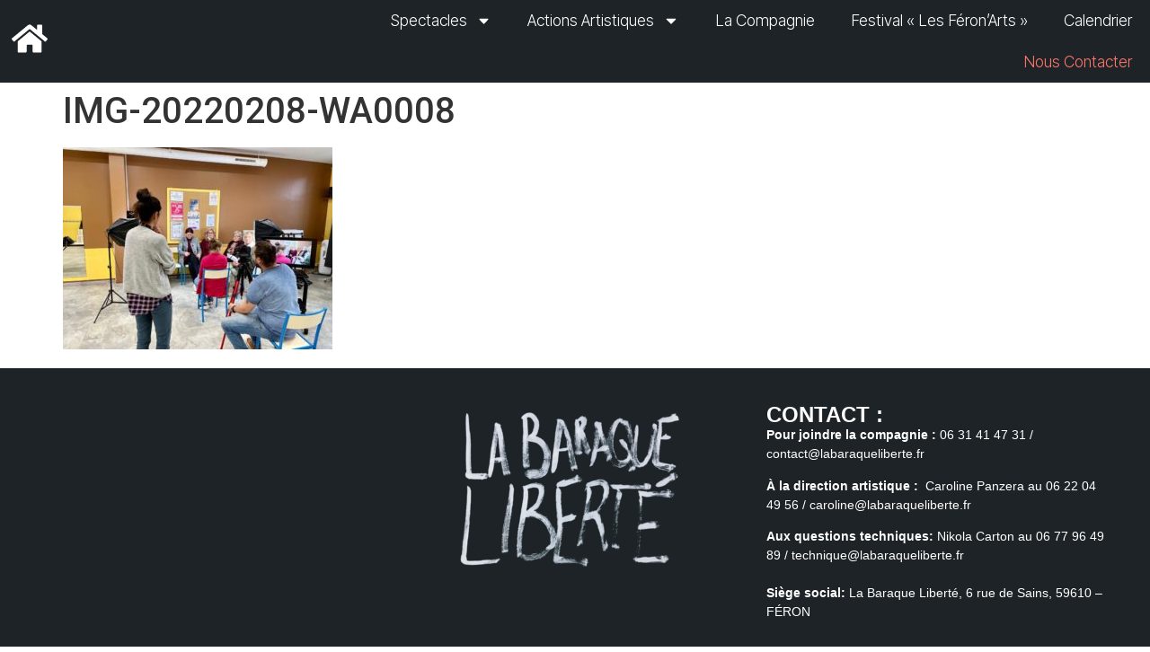

--- FILE ---
content_type: text/html; charset=UTF-8
request_url: http://labaraqueliberte.fr/aux-arts-citoyens/img-20220208-wa0008/
body_size: 14820
content:
<!doctype html>
<html lang="fr-FR">
<head>
	<meta charset="UTF-8">
	<meta name="viewport" content="width=device-width, initial-scale=1">
	<link rel="profile" href="https://gmpg.org/xfn/11">
	<meta name='robots' content='index, follow, max-image-preview:large, max-snippet:-1, max-video-preview:-1' />

	<!-- This site is optimized with the Yoast SEO plugin v23.7 - https://yoast.com/wordpress/plugins/seo/ -->
	<title>IMG-20220208-WA0008 - La Baraque Liberté</title>
	<link rel="canonical" href="https://labaraqueliberte.fr/aux-arts-citoyens/img-20220208-wa0008/" />
	<meta property="og:locale" content="fr_FR" />
	<meta property="og:type" content="article" />
	<meta property="og:title" content="IMG-20220208-WA0008 - La Baraque Liberté" />
	<meta property="og:url" content="https://labaraqueliberte.fr/aux-arts-citoyens/img-20220208-wa0008/" />
	<meta property="og:site_name" content="La Baraque Liberté" />
	<meta property="article:publisher" content="https://www.facebook.com/labaraqueliberte" />
	<meta property="og:image" content="https://labaraqueliberte.fr/aux-arts-citoyens/img-20220208-wa0008" />
	<meta property="og:image:width" content="1024" />
	<meta property="og:image:height" content="768" />
	<meta property="og:image:type" content="image/jpeg" />
	<script type="application/ld+json" class="yoast-schema-graph">{"@context":"https://schema.org","@graph":[{"@type":"WebPage","@id":"https://labaraqueliberte.fr/aux-arts-citoyens/img-20220208-wa0008/","url":"https://labaraqueliberte.fr/aux-arts-citoyens/img-20220208-wa0008/","name":"IMG-20220208-WA0008 - La Baraque Liberté","isPartOf":{"@id":"https://labaraqueliberte.fr/#website"},"primaryImageOfPage":{"@id":"https://labaraqueliberte.fr/aux-arts-citoyens/img-20220208-wa0008/#primaryimage"},"image":{"@id":"https://labaraqueliberte.fr/aux-arts-citoyens/img-20220208-wa0008/#primaryimage"},"thumbnailUrl":"https://labaraqueliberte.fr/wp-content/uploads/2022/02/IMG-20220208-WA0008.jpg","datePublished":"2022-02-08T16:34:12+00:00","dateModified":"2022-02-08T16:34:12+00:00","breadcrumb":{"@id":"https://labaraqueliberte.fr/aux-arts-citoyens/img-20220208-wa0008/#breadcrumb"},"inLanguage":"fr-FR","potentialAction":[{"@type":"ReadAction","target":["https://labaraqueliberte.fr/aux-arts-citoyens/img-20220208-wa0008/"]}]},{"@type":"ImageObject","inLanguage":"fr-FR","@id":"https://labaraqueliberte.fr/aux-arts-citoyens/img-20220208-wa0008/#primaryimage","url":"https://labaraqueliberte.fr/wp-content/uploads/2022/02/IMG-20220208-WA0008.jpg","contentUrl":"https://labaraqueliberte.fr/wp-content/uploads/2022/02/IMG-20220208-WA0008.jpg","width":1024,"height":768},{"@type":"BreadcrumbList","@id":"https://labaraqueliberte.fr/aux-arts-citoyens/img-20220208-wa0008/#breadcrumb","itemListElement":[{"@type":"ListItem","position":1,"name":"Accueil","item":"https://labaraqueliberte.fr/"},{"@type":"ListItem","position":2,"name":"Aux Arts Citoyens","item":"https://labaraqueliberte.fr/aux-arts-citoyens/"},{"@type":"ListItem","position":3,"name":"IMG-20220208-WA0008"}]},{"@type":"WebSite","@id":"https://labaraqueliberte.fr/#website","url":"https://labaraqueliberte.fr/","name":"La Baraque Liberté","description":"","publisher":{"@id":"https://labaraqueliberte.fr/#organization"},"potentialAction":[{"@type":"SearchAction","target":{"@type":"EntryPoint","urlTemplate":"https://labaraqueliberte.fr/?s={search_term_string}"},"query-input":{"@type":"PropertyValueSpecification","valueRequired":true,"valueName":"search_term_string"}}],"inLanguage":"fr-FR"},{"@type":"Organization","@id":"https://labaraqueliberte.fr/#organization","name":"La Baraque Liberté","url":"https://labaraqueliberte.fr/","logo":{"@type":"ImageObject","inLanguage":"fr-FR","@id":"https://labaraqueliberte.fr/#/schema/logo/image/","url":"http://labaraqueliberte.fr/wp-content/uploads/2017/01/cropped-cropped-cropped-LBLLOGO-4.png","contentUrl":"http://labaraqueliberte.fr/wp-content/uploads/2017/01/cropped-cropped-cropped-LBLLOGO-4.png","width":100,"height":80,"caption":"La Baraque Liberté"},"image":{"@id":"https://labaraqueliberte.fr/#/schema/logo/image/"},"sameAs":["https://www.facebook.com/labaraqueliberte"]}]}</script>
	<!-- / Yoast SEO plugin. -->


<link rel="alternate" type="application/rss+xml" title="La Baraque Liberté &raquo; Flux" href="https://labaraqueliberte.fr/feed/" />
<link rel="alternate" type="application/rss+xml" title="La Baraque Liberté &raquo; Flux des commentaires" href="https://labaraqueliberte.fr/comments/feed/" />
<link rel="alternate" type="text/calendar" title="La Baraque Liberté &raquo; Flux iCal" href="https://labaraqueliberte.fr/calendrier/?ical=1" />
<script>
window._wpemojiSettings = {"baseUrl":"https:\/\/s.w.org\/images\/core\/emoji\/15.0.3\/72x72\/","ext":".png","svgUrl":"https:\/\/s.w.org\/images\/core\/emoji\/15.0.3\/svg\/","svgExt":".svg","source":{"concatemoji":"http:\/\/labaraqueliberte.fr\/wp-includes\/js\/wp-emoji-release.min.js?ver=6.6.4"}};
/*! This file is auto-generated */
!function(i,n){var o,s,e;function c(e){try{var t={supportTests:e,timestamp:(new Date).valueOf()};sessionStorage.setItem(o,JSON.stringify(t))}catch(e){}}function p(e,t,n){e.clearRect(0,0,e.canvas.width,e.canvas.height),e.fillText(t,0,0);var t=new Uint32Array(e.getImageData(0,0,e.canvas.width,e.canvas.height).data),r=(e.clearRect(0,0,e.canvas.width,e.canvas.height),e.fillText(n,0,0),new Uint32Array(e.getImageData(0,0,e.canvas.width,e.canvas.height).data));return t.every(function(e,t){return e===r[t]})}function u(e,t,n){switch(t){case"flag":return n(e,"\ud83c\udff3\ufe0f\u200d\u26a7\ufe0f","\ud83c\udff3\ufe0f\u200b\u26a7\ufe0f")?!1:!n(e,"\ud83c\uddfa\ud83c\uddf3","\ud83c\uddfa\u200b\ud83c\uddf3")&&!n(e,"\ud83c\udff4\udb40\udc67\udb40\udc62\udb40\udc65\udb40\udc6e\udb40\udc67\udb40\udc7f","\ud83c\udff4\u200b\udb40\udc67\u200b\udb40\udc62\u200b\udb40\udc65\u200b\udb40\udc6e\u200b\udb40\udc67\u200b\udb40\udc7f");case"emoji":return!n(e,"\ud83d\udc26\u200d\u2b1b","\ud83d\udc26\u200b\u2b1b")}return!1}function f(e,t,n){var r="undefined"!=typeof WorkerGlobalScope&&self instanceof WorkerGlobalScope?new OffscreenCanvas(300,150):i.createElement("canvas"),a=r.getContext("2d",{willReadFrequently:!0}),o=(a.textBaseline="top",a.font="600 32px Arial",{});return e.forEach(function(e){o[e]=t(a,e,n)}),o}function t(e){var t=i.createElement("script");t.src=e,t.defer=!0,i.head.appendChild(t)}"undefined"!=typeof Promise&&(o="wpEmojiSettingsSupports",s=["flag","emoji"],n.supports={everything:!0,everythingExceptFlag:!0},e=new Promise(function(e){i.addEventListener("DOMContentLoaded",e,{once:!0})}),new Promise(function(t){var n=function(){try{var e=JSON.parse(sessionStorage.getItem(o));if("object"==typeof e&&"number"==typeof e.timestamp&&(new Date).valueOf()<e.timestamp+604800&&"object"==typeof e.supportTests)return e.supportTests}catch(e){}return null}();if(!n){if("undefined"!=typeof Worker&&"undefined"!=typeof OffscreenCanvas&&"undefined"!=typeof URL&&URL.createObjectURL&&"undefined"!=typeof Blob)try{var e="postMessage("+f.toString()+"("+[JSON.stringify(s),u.toString(),p.toString()].join(",")+"));",r=new Blob([e],{type:"text/javascript"}),a=new Worker(URL.createObjectURL(r),{name:"wpTestEmojiSupports"});return void(a.onmessage=function(e){c(n=e.data),a.terminate(),t(n)})}catch(e){}c(n=f(s,u,p))}t(n)}).then(function(e){for(var t in e)n.supports[t]=e[t],n.supports.everything=n.supports.everything&&n.supports[t],"flag"!==t&&(n.supports.everythingExceptFlag=n.supports.everythingExceptFlag&&n.supports[t]);n.supports.everythingExceptFlag=n.supports.everythingExceptFlag&&!n.supports.flag,n.DOMReady=!1,n.readyCallback=function(){n.DOMReady=!0}}).then(function(){return e}).then(function(){var e;n.supports.everything||(n.readyCallback(),(e=n.source||{}).concatemoji?t(e.concatemoji):e.wpemoji&&e.twemoji&&(t(e.twemoji),t(e.wpemoji)))}))}((window,document),window._wpemojiSettings);
</script>
<link rel='stylesheet' id='mb.miniAudioPlayer.css-css' href='http://labaraqueliberte.fr/wp-content/plugins/wp-miniaudioplayer/css/miniplayer.css?ver=1.9.7' media='screen' />
<link rel='stylesheet' id='jquery.prettyphoto-css' href='http://labaraqueliberte.fr/wp-content/plugins/wp-video-lightbox/css/prettyPhoto.css?ver=6.6.4' media='all' />
<link rel='stylesheet' id='video-lightbox-css' href='http://labaraqueliberte.fr/wp-content/plugins/wp-video-lightbox/wp-video-lightbox.css?ver=6.6.4' media='all' />
<style id='wp-emoji-styles-inline-css'>

	img.wp-smiley, img.emoji {
		display: inline !important;
		border: none !important;
		box-shadow: none !important;
		height: 1em !important;
		width: 1em !important;
		margin: 0 0.07em !important;
		vertical-align: -0.1em !important;
		background: none !important;
		padding: 0 !important;
	}
</style>
<link rel='stylesheet' id='wp-block-library-css' href='http://labaraqueliberte.fr/wp-includes/css/dist/block-library/style.min.css?ver=6.6.4' media='all' />
<style id='classic-theme-styles-inline-css'>
/*! This file is auto-generated */
.wp-block-button__link{color:#fff;background-color:#32373c;border-radius:9999px;box-shadow:none;text-decoration:none;padding:calc(.667em + 2px) calc(1.333em + 2px);font-size:1.125em}.wp-block-file__button{background:#32373c;color:#fff;text-decoration:none}
</style>
<style id='global-styles-inline-css'>
:root{--wp--preset--aspect-ratio--square: 1;--wp--preset--aspect-ratio--4-3: 4/3;--wp--preset--aspect-ratio--3-4: 3/4;--wp--preset--aspect-ratio--3-2: 3/2;--wp--preset--aspect-ratio--2-3: 2/3;--wp--preset--aspect-ratio--16-9: 16/9;--wp--preset--aspect-ratio--9-16: 9/16;--wp--preset--color--black: #000000;--wp--preset--color--cyan-bluish-gray: #abb8c3;--wp--preset--color--white: #ffffff;--wp--preset--color--pale-pink: #f78da7;--wp--preset--color--vivid-red: #cf2e2e;--wp--preset--color--luminous-vivid-orange: #ff6900;--wp--preset--color--luminous-vivid-amber: #fcb900;--wp--preset--color--light-green-cyan: #7bdcb5;--wp--preset--color--vivid-green-cyan: #00d084;--wp--preset--color--pale-cyan-blue: #8ed1fc;--wp--preset--color--vivid-cyan-blue: #0693e3;--wp--preset--color--vivid-purple: #9b51e0;--wp--preset--gradient--vivid-cyan-blue-to-vivid-purple: linear-gradient(135deg,rgba(6,147,227,1) 0%,rgb(155,81,224) 100%);--wp--preset--gradient--light-green-cyan-to-vivid-green-cyan: linear-gradient(135deg,rgb(122,220,180) 0%,rgb(0,208,130) 100%);--wp--preset--gradient--luminous-vivid-amber-to-luminous-vivid-orange: linear-gradient(135deg,rgba(252,185,0,1) 0%,rgba(255,105,0,1) 100%);--wp--preset--gradient--luminous-vivid-orange-to-vivid-red: linear-gradient(135deg,rgba(255,105,0,1) 0%,rgb(207,46,46) 100%);--wp--preset--gradient--very-light-gray-to-cyan-bluish-gray: linear-gradient(135deg,rgb(238,238,238) 0%,rgb(169,184,195) 100%);--wp--preset--gradient--cool-to-warm-spectrum: linear-gradient(135deg,rgb(74,234,220) 0%,rgb(151,120,209) 20%,rgb(207,42,186) 40%,rgb(238,44,130) 60%,rgb(251,105,98) 80%,rgb(254,248,76) 100%);--wp--preset--gradient--blush-light-purple: linear-gradient(135deg,rgb(255,206,236) 0%,rgb(152,150,240) 100%);--wp--preset--gradient--blush-bordeaux: linear-gradient(135deg,rgb(254,205,165) 0%,rgb(254,45,45) 50%,rgb(107,0,62) 100%);--wp--preset--gradient--luminous-dusk: linear-gradient(135deg,rgb(255,203,112) 0%,rgb(199,81,192) 50%,rgb(65,88,208) 100%);--wp--preset--gradient--pale-ocean: linear-gradient(135deg,rgb(255,245,203) 0%,rgb(182,227,212) 50%,rgb(51,167,181) 100%);--wp--preset--gradient--electric-grass: linear-gradient(135deg,rgb(202,248,128) 0%,rgb(113,206,126) 100%);--wp--preset--gradient--midnight: linear-gradient(135deg,rgb(2,3,129) 0%,rgb(40,116,252) 100%);--wp--preset--font-size--small: 13px;--wp--preset--font-size--medium: 20px;--wp--preset--font-size--large: 36px;--wp--preset--font-size--x-large: 42px;--wp--preset--spacing--20: 0.44rem;--wp--preset--spacing--30: 0.67rem;--wp--preset--spacing--40: 1rem;--wp--preset--spacing--50: 1.5rem;--wp--preset--spacing--60: 2.25rem;--wp--preset--spacing--70: 3.38rem;--wp--preset--spacing--80: 5.06rem;--wp--preset--shadow--natural: 6px 6px 9px rgba(0, 0, 0, 0.2);--wp--preset--shadow--deep: 12px 12px 50px rgba(0, 0, 0, 0.4);--wp--preset--shadow--sharp: 6px 6px 0px rgba(0, 0, 0, 0.2);--wp--preset--shadow--outlined: 6px 6px 0px -3px rgba(255, 255, 255, 1), 6px 6px rgba(0, 0, 0, 1);--wp--preset--shadow--crisp: 6px 6px 0px rgba(0, 0, 0, 1);}:where(.is-layout-flex){gap: 0.5em;}:where(.is-layout-grid){gap: 0.5em;}body .is-layout-flex{display: flex;}.is-layout-flex{flex-wrap: wrap;align-items: center;}.is-layout-flex > :is(*, div){margin: 0;}body .is-layout-grid{display: grid;}.is-layout-grid > :is(*, div){margin: 0;}:where(.wp-block-columns.is-layout-flex){gap: 2em;}:where(.wp-block-columns.is-layout-grid){gap: 2em;}:where(.wp-block-post-template.is-layout-flex){gap: 1.25em;}:where(.wp-block-post-template.is-layout-grid){gap: 1.25em;}.has-black-color{color: var(--wp--preset--color--black) !important;}.has-cyan-bluish-gray-color{color: var(--wp--preset--color--cyan-bluish-gray) !important;}.has-white-color{color: var(--wp--preset--color--white) !important;}.has-pale-pink-color{color: var(--wp--preset--color--pale-pink) !important;}.has-vivid-red-color{color: var(--wp--preset--color--vivid-red) !important;}.has-luminous-vivid-orange-color{color: var(--wp--preset--color--luminous-vivid-orange) !important;}.has-luminous-vivid-amber-color{color: var(--wp--preset--color--luminous-vivid-amber) !important;}.has-light-green-cyan-color{color: var(--wp--preset--color--light-green-cyan) !important;}.has-vivid-green-cyan-color{color: var(--wp--preset--color--vivid-green-cyan) !important;}.has-pale-cyan-blue-color{color: var(--wp--preset--color--pale-cyan-blue) !important;}.has-vivid-cyan-blue-color{color: var(--wp--preset--color--vivid-cyan-blue) !important;}.has-vivid-purple-color{color: var(--wp--preset--color--vivid-purple) !important;}.has-black-background-color{background-color: var(--wp--preset--color--black) !important;}.has-cyan-bluish-gray-background-color{background-color: var(--wp--preset--color--cyan-bluish-gray) !important;}.has-white-background-color{background-color: var(--wp--preset--color--white) !important;}.has-pale-pink-background-color{background-color: var(--wp--preset--color--pale-pink) !important;}.has-vivid-red-background-color{background-color: var(--wp--preset--color--vivid-red) !important;}.has-luminous-vivid-orange-background-color{background-color: var(--wp--preset--color--luminous-vivid-orange) !important;}.has-luminous-vivid-amber-background-color{background-color: var(--wp--preset--color--luminous-vivid-amber) !important;}.has-light-green-cyan-background-color{background-color: var(--wp--preset--color--light-green-cyan) !important;}.has-vivid-green-cyan-background-color{background-color: var(--wp--preset--color--vivid-green-cyan) !important;}.has-pale-cyan-blue-background-color{background-color: var(--wp--preset--color--pale-cyan-blue) !important;}.has-vivid-cyan-blue-background-color{background-color: var(--wp--preset--color--vivid-cyan-blue) !important;}.has-vivid-purple-background-color{background-color: var(--wp--preset--color--vivid-purple) !important;}.has-black-border-color{border-color: var(--wp--preset--color--black) !important;}.has-cyan-bluish-gray-border-color{border-color: var(--wp--preset--color--cyan-bluish-gray) !important;}.has-white-border-color{border-color: var(--wp--preset--color--white) !important;}.has-pale-pink-border-color{border-color: var(--wp--preset--color--pale-pink) !important;}.has-vivid-red-border-color{border-color: var(--wp--preset--color--vivid-red) !important;}.has-luminous-vivid-orange-border-color{border-color: var(--wp--preset--color--luminous-vivid-orange) !important;}.has-luminous-vivid-amber-border-color{border-color: var(--wp--preset--color--luminous-vivid-amber) !important;}.has-light-green-cyan-border-color{border-color: var(--wp--preset--color--light-green-cyan) !important;}.has-vivid-green-cyan-border-color{border-color: var(--wp--preset--color--vivid-green-cyan) !important;}.has-pale-cyan-blue-border-color{border-color: var(--wp--preset--color--pale-cyan-blue) !important;}.has-vivid-cyan-blue-border-color{border-color: var(--wp--preset--color--vivid-cyan-blue) !important;}.has-vivid-purple-border-color{border-color: var(--wp--preset--color--vivid-purple) !important;}.has-vivid-cyan-blue-to-vivid-purple-gradient-background{background: var(--wp--preset--gradient--vivid-cyan-blue-to-vivid-purple) !important;}.has-light-green-cyan-to-vivid-green-cyan-gradient-background{background: var(--wp--preset--gradient--light-green-cyan-to-vivid-green-cyan) !important;}.has-luminous-vivid-amber-to-luminous-vivid-orange-gradient-background{background: var(--wp--preset--gradient--luminous-vivid-amber-to-luminous-vivid-orange) !important;}.has-luminous-vivid-orange-to-vivid-red-gradient-background{background: var(--wp--preset--gradient--luminous-vivid-orange-to-vivid-red) !important;}.has-very-light-gray-to-cyan-bluish-gray-gradient-background{background: var(--wp--preset--gradient--very-light-gray-to-cyan-bluish-gray) !important;}.has-cool-to-warm-spectrum-gradient-background{background: var(--wp--preset--gradient--cool-to-warm-spectrum) !important;}.has-blush-light-purple-gradient-background{background: var(--wp--preset--gradient--blush-light-purple) !important;}.has-blush-bordeaux-gradient-background{background: var(--wp--preset--gradient--blush-bordeaux) !important;}.has-luminous-dusk-gradient-background{background: var(--wp--preset--gradient--luminous-dusk) !important;}.has-pale-ocean-gradient-background{background: var(--wp--preset--gradient--pale-ocean) !important;}.has-electric-grass-gradient-background{background: var(--wp--preset--gradient--electric-grass) !important;}.has-midnight-gradient-background{background: var(--wp--preset--gradient--midnight) !important;}.has-small-font-size{font-size: var(--wp--preset--font-size--small) !important;}.has-medium-font-size{font-size: var(--wp--preset--font-size--medium) !important;}.has-large-font-size{font-size: var(--wp--preset--font-size--large) !important;}.has-x-large-font-size{font-size: var(--wp--preset--font-size--x-large) !important;}
:where(.wp-block-post-template.is-layout-flex){gap: 1.25em;}:where(.wp-block-post-template.is-layout-grid){gap: 1.25em;}
:where(.wp-block-columns.is-layout-flex){gap: 2em;}:where(.wp-block-columns.is-layout-grid){gap: 2em;}
:root :where(.wp-block-pullquote){font-size: 1.5em;line-height: 1.6;}
</style>
<link rel='stylesheet' id='coco-social-css' href='http://labaraqueliberte.fr/wp-content/plugins/cocorico-social/style.css?ver=1.2.1' media='screen' />
<link rel='stylesheet' id='tribe-events-v2-single-skeleton-css' href='http://labaraqueliberte.fr/wp-content/plugins/the-events-calendar/src/resources/css/tribe-events-single-skeleton.min.css?ver=6.7.1' media='all' />
<link rel='stylesheet' id='tribe-events-v2-single-skeleton-full-css' href='http://labaraqueliberte.fr/wp-content/plugins/the-events-calendar/src/resources/css/tribe-events-single-full.min.css?ver=6.7.1' media='all' />
<link rel='stylesheet' id='tec-events-elementor-widgets-base-styles-css' href='http://labaraqueliberte.fr/wp-content/plugins/the-events-calendar/src/resources/css/integrations/plugins/elementor/widgets/widget-base.min.css?ver=6.7.1' media='all' />
<link rel='stylesheet' id='hello-elementor-css' href='http://labaraqueliberte.fr/wp-content/themes/hello-elementor/style.min.css?ver=3.1.1' media='all' />
<link rel='stylesheet' id='hello-elementor-theme-style-css' href='http://labaraqueliberte.fr/wp-content/themes/hello-elementor/theme.min.css?ver=3.1.1' media='all' />
<link rel='stylesheet' id='hello-elementor-header-footer-css' href='http://labaraqueliberte.fr/wp-content/themes/hello-elementor/header-footer.min.css?ver=3.1.1' media='all' />
<link rel='stylesheet' id='e-animation-grow-css' href='http://labaraqueliberte.fr/wp-content/plugins/elementor/assets/lib/animations/styles/e-animation-grow.min.css?ver=3.24.7' media='all' />
<link rel='stylesheet' id='elementor-frontend-css' href='http://labaraqueliberte.fr/wp-content/plugins/elementor/assets/css/frontend.min.css?ver=3.24.7' media='all' />
<link rel='stylesheet' id='widget-nav-menu-css' href='http://labaraqueliberte.fr/wp-content/plugins/elementor-pro/assets/css/widget-nav-menu.min.css?ver=3.24.4' media='all' />
<link rel='stylesheet' id='widget-mega-menu-css' href='http://labaraqueliberte.fr/wp-content/plugins/elementor-pro/assets/css/widget-mega-menu.min.css?ver=3.24.4' media='all' />
<link rel='stylesheet' id='widget-image-css' href='http://labaraqueliberte.fr/wp-content/plugins/elementor/assets/css/widget-image.min.css?ver=3.24.7' media='all' />
<link rel='stylesheet' id='widget-heading-css' href='http://labaraqueliberte.fr/wp-content/plugins/elementor/assets/css/widget-heading.min.css?ver=3.24.7' media='all' />
<link rel='stylesheet' id='widget-text-editor-css' href='http://labaraqueliberte.fr/wp-content/plugins/elementor/assets/css/widget-text-editor.min.css?ver=3.24.7' media='all' />
<link rel='stylesheet' id='swiper-css' href='http://labaraqueliberte.fr/wp-content/plugins/elementor/assets/lib/swiper/v8/css/swiper.min.css?ver=8.4.5' media='all' />
<link rel='stylesheet' id='e-swiper-css' href='http://labaraqueliberte.fr/wp-content/plugins/elementor/assets/css/conditionals/e-swiper.min.css?ver=3.24.7' media='all' />
<link rel='stylesheet' id='elementor-post-2152-css' href='http://labaraqueliberte.fr/wp-content/uploads/elementor/css/post-2152.css?ver=1734479231' media='all' />
<link rel='stylesheet' id='elementor-pro-css' href='http://labaraqueliberte.fr/wp-content/plugins/elementor-pro/assets/css/frontend.min.css?ver=3.24.4' media='all' />
<link rel='stylesheet' id='font-awesome-5-all-css' href='http://labaraqueliberte.fr/wp-content/plugins/elementor/assets/lib/font-awesome/css/all.min.css?ver=3.24.7' media='all' />
<link rel='stylesheet' id='font-awesome-4-shim-css' href='http://labaraqueliberte.fr/wp-content/plugins/elementor/assets/lib/font-awesome/css/v4-shims.min.css?ver=3.24.7' media='all' />
<link rel='stylesheet' id='elementor-global-css' href='http://labaraqueliberte.fr/wp-content/uploads/elementor/css/global.css?ver=1734479232' media='all' />
<link rel='stylesheet' id='elementor-post-3674-css' href='http://labaraqueliberte.fr/wp-content/uploads/elementor/css/post-3674.css?ver=1734479232' media='all' />
<link rel='stylesheet' id='elementor-post-2874-css' href='http://labaraqueliberte.fr/wp-content/uploads/elementor/css/post-2874.css?ver=1734479232' media='all' />
<link rel='stylesheet' id='google-fonts-1-css' href='https://fonts.googleapis.com/css?family=Roboto%3A100%2C100italic%2C200%2C200italic%2C300%2C300italic%2C400%2C400italic%2C500%2C500italic%2C600%2C600italic%2C700%2C700italic%2C800%2C800italic%2C900%2C900italic%7CRoboto+Slab%3A100%2C100italic%2C200%2C200italic%2C300%2C300italic%2C400%2C400italic%2C500%2C500italic%2C600%2C600italic%2C700%2C700italic%2C800%2C800italic%2C900%2C900italic%7CInter+Tight%3A100%2C100italic%2C200%2C200italic%2C300%2C300italic%2C400%2C400italic%2C500%2C500italic%2C600%2C600italic%2C700%2C700italic%2C800%2C800italic%2C900%2C900italic&#038;display=auto&#038;ver=6.6.4' media='all' />
<link rel="preconnect" href="https://fonts.gstatic.com/" crossorigin><script src="http://labaraqueliberte.fr/wp-includes/js/jquery/jquery.min.js?ver=3.7.1" id="jquery-core-js"></script>
<script src="http://labaraqueliberte.fr/wp-includes/js/jquery/jquery-migrate.min.js?ver=3.4.1" id="jquery-migrate-js"></script>
<script src="http://labaraqueliberte.fr/wp-content/plugins/wp-miniaudioplayer/js/jquery.mb.miniAudioPlayer.js?ver=1.9.7" id="mb.miniAudioPlayer-js"></script>
<script src="http://labaraqueliberte.fr/wp-content/plugins/wp-miniaudioplayer/js/map_overwrite_default_me.js?ver=1.9.7" id="map_overwrite_default_me-js"></script>
<script src="http://labaraqueliberte.fr/wp-content/plugins/wp-video-lightbox/js/jquery.prettyPhoto.js?ver=3.1.6" id="jquery.prettyphoto-js"></script>
<script id="video-lightbox-js-extra">
var vlpp_vars = {"prettyPhoto_rel":"wp-video-lightbox","animation_speed":"fast","slideshow":"5000","autoplay_slideshow":"false","opacity":"0.80","show_title":"true","allow_resize":"true","allow_expand":"true","default_width":"640","default_height":"480","counter_separator_label":"\/","theme":"pp_default","horizontal_padding":"20","hideflash":"false","wmode":"opaque","autoplay":"false","modal":"false","deeplinking":"false","overlay_gallery":"true","overlay_gallery_max":"30","keyboard_shortcuts":"true","ie6_fallback":"true"};
</script>
<script src="http://labaraqueliberte.fr/wp-content/plugins/wp-video-lightbox/js/video-lightbox.js?ver=3.1.6" id="video-lightbox-js"></script>
<script src="http://labaraqueliberte.fr/wp-content/plugins/elementor/assets/lib/font-awesome/js/v4-shims.min.js?ver=3.24.7" id="font-awesome-4-shim-js"></script>
<link rel="https://api.w.org/" href="https://labaraqueliberte.fr/wp-json/" /><link rel="alternate" title="JSON" type="application/json" href="https://labaraqueliberte.fr/wp-json/wp/v2/media/1748" /><link rel="EditURI" type="application/rsd+xml" title="RSD" href="https://labaraqueliberte.fr/xmlrpc.php?rsd" />
<meta name="generator" content="WordPress 6.6.4" />
<link rel='shortlink' href='https://labaraqueliberte.fr/?p=1748' />
<link rel="alternate" title="oEmbed (JSON)" type="application/json+oembed" href="https://labaraqueliberte.fr/wp-json/oembed/1.0/embed?url=https%3A%2F%2Flabaraqueliberte.fr%2Faux-arts-citoyens%2Fimg-20220208-wa0008%2F" />
<link rel="alternate" title="oEmbed (XML)" type="text/xml+oembed" href="https://labaraqueliberte.fr/wp-json/oembed/1.0/embed?url=https%3A%2F%2Flabaraqueliberte.fr%2Faux-arts-citoyens%2Fimg-20220208-wa0008%2F&#038;format=xml" />

<!-- start miniAudioPlayer custom CSS -->

<style id="map_custom_css">
       /* DO NOT REMOVE OR MODIFY */
/*{"skinName": "LBLSkin", "borderRadius": 0, "main": "rgb(204, 0, 0)", "secondary": "rgb(0, 0, 0)", "playerPadding": 3}*/
/* END - DO NOT REMOVE OR MODIFY */
/*++++++++++++++++++++++++++++++++++++++++++++++++++
Copyright (c) 2001-2014. Matteo Bicocchi (Pupunzi);
http://pupunzi.com/mb.components/mb.miniAudioPlayer/demo/skinMaker.html

Skin name: LBLSkin
borderRadius: 0
background: rgb(204, 0, 0)
icons: rgb(0, 0, 0)
border: rgb(0, 0, 0)
borderLeft: rgb(255, 0, 0)
borderRight: rgb(153, 0, 0)
mute: rgba(0, 0, 0, 0.4)
download: rgba(204, 0, 0, 0.4)
downloadHover: rgb(204, 0, 0)
++++++++++++++++++++++++++++++++++++++++++++++++++*/

/* Older browser (IE8) - not supporting rgba() */
.mbMiniPlayer.LBLSkin .playerTable span{background-color:#cc0000}
.mbMiniPlayer.LBLSkin .playerTable span.map_play{border-left:1px solid #cc0000;}
.mbMiniPlayer.LBLSkin .playerTable span.map_volume{border-right:1px solid #cc0000;}
.mbMiniPlayer.LBLSkin .playerTable span.map_volume.mute{color: #000000;}
.mbMiniPlayer.LBLSkin .map_download{color: #000000;}
.mbMiniPlayer.LBLSkin .map_download:hover{color: #000000;}
.mbMiniPlayer.LBLSkin .playerTable span{color: #000000;}
.mbMiniPlayer.LBLSkin .playerTable {border: 1px solid #000000 !important;}

/*++++++++++++++++++++++++++++++++++++++++++++++++*/

.mbMiniPlayer.LBLSkin .playerTable{background-color:transparent; border-radius:0px !important;}
.mbMiniPlayer.LBLSkin .playerTable span{background-color:rgb(204, 0, 0); padding:6px !important; font-size: 23px;}
.mbMiniPlayer.LBLSkin .playerTable span.map_time{ font-size: 13px !important; width: 50px !important}
.mbMiniPlayer.LBLSkin .playerTable span.map_title{ padding:4px !important}
.mbMiniPlayer.LBLSkin .playerTable span.map_play{border-left:1px solid rgb(153, 0, 0); border-radius:0 -1px -1px 0 !important;}
.mbMiniPlayer.LBLSkin .playerTable span.map_volume{padding-left:9px !important}
.mbMiniPlayer.LBLSkin .playerTable span.map_volume{border-right:1px solid rgb(255, 0, 0); border-radius:-1px 0 0 -1px !important;}
.mbMiniPlayer.LBLSkin .playerTable span.map_volume.mute{color: rgba(0, 0, 0, 0.4);}
.mbMiniPlayer.LBLSkin .map_download{color: rgba(204, 0, 0, 0.4);}
.mbMiniPlayer.LBLSkin .map_download:hover{color: rgb(204, 0, 0);}
.mbMiniPlayer.LBLSkin .playerTable span{color: rgb(0, 0, 0);text-shadow: none!important;}
.mbMiniPlayer.LBLSkin .playerTable span{color: rgb(0, 0, 0);}
.mbMiniPlayer.LBLSkin .playerTable {border: 1px solid rgb(0, 0, 0) !important;}
.mbMiniPlayer.LBLSkin .playerTable span.map_title{color: #000; text-shadow:none!important}
.mbMiniPlayer.LBLSkin .playerTable .jp-load-bar{background-color:rgba(204, 0, 0, 0.3);}
.mbMiniPlayer.LBLSkin .playerTable .jp-play-bar{background-color:#cc0000;}
.mbMiniPlayer.LBLSkin .playerTable div.map_controlsBar{background-image:none;background-color:#ffffff;}
.mbMiniPlayer.LBLSkin .playerTable span.map_title{color:#000;}
.mbMiniPlayer.LBLSkin .playerTable span.map_volumeLevel a{background-color:rgb(26, 26, 26); height:86%!important }
.mbMiniPlayer.LBLSkin .playerTable span.map_volumeLevel a.sel{background-color:#000000;}
.mbMiniPlayer.LBLSkin  span.map_download{font-size:53px !important;}
/* Wordpress playlist select */
.map_pl_container .pl_item.sel{background-color:rgba(204, 0, 0, 0.1) !important; color: #999}
/*++++++++++++++++++++++++++++++++++++++++++++++++*/
       </style>
	
<!-- end miniAudioPlayer custom CSS -->	
<script>
            WP_VIDEO_LIGHTBOX_VERSION="1.9.11";
            WP_VID_LIGHTBOX_URL="http://labaraqueliberte.fr/wp-content/plugins/wp-video-lightbox";
                        function wpvl_paramReplace(name, string, value) {
                // Find the param with regex
                // Grab the first character in the returned string (should be ? or &)
                // Replace our href string with our new value, passing on the name and delimeter

                var re = new RegExp("[\?&]" + name + "=([^&#]*)");
                var matches = re.exec(string);
                var newString;

                if (matches === null) {
                    // if there are no params, append the parameter
                    newString = string + '?' + name + '=' + value;
                } else {
                    var delimeter = matches[0].charAt(0);
                    newString = string.replace(re, delimeter + name + "=" + value);
                }
                return newString;
            }
            </script><meta name="tec-api-version" content="v1"><meta name="tec-api-origin" content="https://labaraqueliberte.fr"><link rel="alternate" href="https://labaraqueliberte.fr/wp-json/tribe/events/v1/" /><meta name="generator" content="Elementor 3.24.7; features: e_font_icon_svg, additional_custom_breakpoints; settings: css_print_method-external, google_font-enabled, font_display-auto">
			<style>
				.e-con.e-parent:nth-of-type(n+4):not(.e-lazyloaded):not(.e-no-lazyload),
				.e-con.e-parent:nth-of-type(n+4):not(.e-lazyloaded):not(.e-no-lazyload) * {
					background-image: none !important;
				}
				@media screen and (max-height: 1024px) {
					.e-con.e-parent:nth-of-type(n+3):not(.e-lazyloaded):not(.e-no-lazyload),
					.e-con.e-parent:nth-of-type(n+3):not(.e-lazyloaded):not(.e-no-lazyload) * {
						background-image: none !important;
					}
				}
				@media screen and (max-height: 640px) {
					.e-con.e-parent:nth-of-type(n+2):not(.e-lazyloaded):not(.e-no-lazyload),
					.e-con.e-parent:nth-of-type(n+2):not(.e-lazyloaded):not(.e-no-lazyload) * {
						background-image: none !important;
					}
				}
			</style>
			
<link rel="icon" href="https://labaraqueliberte.fr/wp-content/uploads/2017/01/cropped-LBLLOGO-4-32x32.png" sizes="32x32" />
<link rel="icon" href="https://labaraqueliberte.fr/wp-content/uploads/2017/01/cropped-LBLLOGO-4-192x192.png" sizes="192x192" />
<link rel="apple-touch-icon" href="https://labaraqueliberte.fr/wp-content/uploads/2017/01/cropped-LBLLOGO-4-180x180.png" />
<meta name="msapplication-TileImage" content="https://labaraqueliberte.fr/wp-content/uploads/2017/01/cropped-LBLLOGO-4-270x270.png" />
		<style id="wp-custom-css">
			/*html, body{
	background-color: #1d2327;
}*/
header{
	position: sticky;
	top: 0;
	z-index: 999;
}
body{
	overflow: initial;
}		</style>
		<style id="sccss">/* Saisissez votre CSS personnalisé ci-dessous */
</style></head>
<body class="attachment attachment-template-default attachmentid-1748 attachment-jpeg wp-custom-logo tribe-no-js elementor-default elementor-kit-2152">


<a class="skip-link screen-reader-text" href="#content">Aller au contenu</a>

		<header data-elementor-type="header" data-elementor-id="3674" class="elementor elementor-3674 elementor-location-header" data-elementor-post-type="elementor_library">
			<div class="elementor-element elementor-element-6996e02 e-con-full e-flex e-con e-parent" data-id="6996e02" data-element_type="container" data-settings="{&quot;background_background&quot;:&quot;classic&quot;}">
		<div class="elementor-element elementor-element-ca8d650 e-con-full e-flex e-con e-child" data-id="ca8d650" data-element_type="container">
				<div class="elementor-element elementor-element-7a7a0cc elementor-view-default elementor-widget elementor-widget-icon" data-id="7a7a0cc" data-element_type="widget" data-widget_type="icon.default">
				<div class="elementor-widget-container">
					<div class="elementor-icon-wrapper">
			<div class="elementor-icon elementor-animation-grow">
			<svg aria-hidden="true" class="e-font-icon-svg e-fas-home" viewBox="0 0 576 512" xmlns="http://www.w3.org/2000/svg"><path d="M280.37 148.26L96 300.11V464a16 16 0 0 0 16 16l112.06-.29a16 16 0 0 0 15.92-16V368a16 16 0 0 1 16-16h64a16 16 0 0 1 16 16v95.64a16 16 0 0 0 16 16.05L464 480a16 16 0 0 0 16-16V300L295.67 148.26a12.19 12.19 0 0 0-15.3 0zM571.6 251.47L488 182.56V44.05a12 12 0 0 0-12-12h-56a12 12 0 0 0-12 12v72.61L318.47 43a48 48 0 0 0-61 0L4.34 251.47a12 12 0 0 0-1.6 16.9l25.5 31A12 12 0 0 0 45.15 301l235.22-193.74a12.19 12.19 0 0 1 15.3 0L530.9 301a12 12 0 0 0 16.9-1.6l25.5-31a12 12 0 0 0-1.7-16.93z"></path></svg>			</div>
		</div>
				</div>
				</div>
				</div>
		<div class="elementor-element elementor-element-f8857eb e-con-full e-flex e-con e-child" data-id="f8857eb" data-element_type="container">
				<div class="elementor-element elementor-element-543653f elementor-nav-menu__align-end elementor-nav-menu--stretch elementor-nav-menu--dropdown-tablet elementor-nav-menu__text-align-aside elementor-nav-menu--toggle elementor-nav-menu--burger elementor-widget elementor-widget-nav-menu" data-id="543653f" data-element_type="widget" data-settings="{&quot;full_width&quot;:&quot;stretch&quot;,&quot;toggle_icon_hover_animation&quot;:&quot;grow&quot;,&quot;_animation_mobile&quot;:&quot;none&quot;,&quot;layout&quot;:&quot;horizontal&quot;,&quot;submenu_icon&quot;:{&quot;value&quot;:&quot;&lt;svg class=\&quot;e-font-icon-svg e-fas-caret-down\&quot; viewBox=\&quot;0 0 320 512\&quot; xmlns=\&quot;http:\/\/www.w3.org\/2000\/svg\&quot;&gt;&lt;path d=\&quot;M31.3 192h257.3c17.8 0 26.7 21.5 14.1 34.1L174.1 354.8c-7.8 7.8-20.5 7.8-28.3 0L17.2 226.1C4.6 213.5 13.5 192 31.3 192z\&quot;&gt;&lt;\/path&gt;&lt;\/svg&gt;&quot;,&quot;library&quot;:&quot;fa-solid&quot;},&quot;toggle&quot;:&quot;burger&quot;}" data-widget_type="nav-menu.default">
				<div class="elementor-widget-container">
						<nav aria-label="Menu" class="elementor-nav-menu--main elementor-nav-menu__container elementor-nav-menu--layout-horizontal e--pointer-text e--animation-none">
				<ul id="menu-1-543653f" class="elementor-nav-menu"><li class="menu-item menu-item-type-custom menu-item-object-custom menu-item-has-children menu-item-3688"><a href="https://labaraqueliberte.fr" class="elementor-item">Spectacles</a>
<ul class="sub-menu elementor-nav-menu--dropdown">
	<li class="menu-item menu-item-type-post_type menu-item-object-page menu-item-4297"><a href="https://labaraqueliberte.fr/chut-on-a-un-plan/" class="elementor-sub-item">Chut On a un Plan</a></li>
	<li class="menu-item menu-item-type-post_type menu-item-object-page menu-item-3691"><a href="https://labaraqueliberte.fr/romeo-et-juliette-avec-distance/" class="elementor-sub-item">Roméo et Juliette avec distance</a></li>
	<li class="menu-item menu-item-type-post_type menu-item-object-page menu-item-3689"><a href="https://labaraqueliberte.fr/cest-absurde/" class="elementor-sub-item">C’est Absurde !</a></li>
	<li class="menu-item menu-item-type-post_type menu-item-object-page menu-item-3690"><a href="https://labaraqueliberte.fr/on-est-bien-ici/" class="elementor-sub-item">On est Bien ici</a></li>
	<li class="menu-item menu-item-type-post_type menu-item-object-page menu-item-3692"><a href="https://labaraqueliberte.fr/madame-la-france/" class="elementor-sub-item">Madame la France, une fable drôle et cruelle</a></li>
	<li class="menu-item menu-item-type-post_type menu-item-object-page menu-item-3693"><a href="https://labaraqueliberte.fr/bouc-de-la/" class="elementor-sub-item">Bouc de là!</a></li>
</ul>
</li>
<li class="menu-item menu-item-type-custom menu-item-object-custom menu-item-has-children menu-item-3695"><a href="https://labaraqueliberte.fr/actions-artistiques/" class="elementor-item">Actions Artistiques</a>
<ul class="sub-menu elementor-nav-menu--dropdown">
	<li class="menu-item menu-item-type-post_type menu-item-object-page menu-item-4510"><a href="https://labaraqueliberte.fr/lire-pour-dire/" class="elementor-sub-item">Lire Pour Dire</a></li>
	<li class="menu-item menu-item-type-post_type menu-item-object-page menu-item-4511"><a href="https://labaraqueliberte.fr/les-petits-mots-en-thierache-du-centre/" class="elementor-sub-item">LES PETITS MOTS EN THIÉRACHE DU CENTRE</a></li>
	<li class="menu-item menu-item-type-post_type menu-item-object-page menu-item-4512"><a href="https://labaraqueliberte.fr/portraits-de-lecteurs/" class="elementor-sub-item">Portraits de Lecteurs</a></li>
	<li class="menu-item menu-item-type-post_type menu-item-object-page menu-item-4509"><a href="https://labaraqueliberte.fr/discriminations/" class="elementor-sub-item">Discriminations</a></li>
</ul>
</li>
<li class="menu-item menu-item-type-post_type menu-item-object-page menu-item-4681"><a href="https://labaraqueliberte.fr/la-compagnie/" class="elementor-item">La Compagnie</a></li>
<li class="menu-item menu-item-type-custom menu-item-object-custom menu-item-3697"><a href="https://feronarts.com" class="elementor-item">Festival « Les Féron&rsquo;Arts »</a></li>
<li class="menu-item menu-item-type-custom menu-item-object-custom menu-item-3698"><a href="https://labaraqueliberte.fr/calendrier/liste/" class="elementor-item">Calendrier</a></li>
<li class="menu-item menu-item-type-custom menu-item-object-custom menu-item-3699"><a href="#footer" class="elementor-item elementor-item-anchor">Nous Contacter</a></li>
</ul>			</nav>
					<div class="elementor-menu-toggle" role="button" tabindex="0" aria-label="Permuter le menu" aria-expanded="false">
			<svg aria-hidden="true" role="presentation" class="elementor-menu-toggle__icon--open elementor-animation-grow e-font-icon-svg e-eicon-menu-bar" viewBox="0 0 1000 1000" xmlns="http://www.w3.org/2000/svg"><path d="M104 333H896C929 333 958 304 958 271S929 208 896 208H104C71 208 42 237 42 271S71 333 104 333ZM104 583H896C929 583 958 554 958 521S929 458 896 458H104C71 458 42 487 42 521S71 583 104 583ZM104 833H896C929 833 958 804 958 771S929 708 896 708H104C71 708 42 737 42 771S71 833 104 833Z"></path></svg><svg aria-hidden="true" role="presentation" class="elementor-menu-toggle__icon--close elementor-animation-grow e-font-icon-svg e-eicon-close" viewBox="0 0 1000 1000" xmlns="http://www.w3.org/2000/svg"><path d="M742 167L500 408 258 167C246 154 233 150 217 150 196 150 179 158 167 167 154 179 150 196 150 212 150 229 154 242 171 254L408 500 167 742C138 771 138 800 167 829 196 858 225 858 254 829L496 587 738 829C750 842 767 846 783 846 800 846 817 842 829 829 842 817 846 804 846 783 846 767 842 750 829 737L588 500 833 258C863 229 863 200 833 171 804 137 775 137 742 167Z"></path></svg>			<span class="elementor-screen-only">Menu</span>
		</div>
					<nav class="elementor-nav-menu--dropdown elementor-nav-menu__container" aria-hidden="true">
				<ul id="menu-2-543653f" class="elementor-nav-menu"><li class="menu-item menu-item-type-custom menu-item-object-custom menu-item-has-children menu-item-3688"><a href="https://labaraqueliberte.fr" class="elementor-item" tabindex="-1">Spectacles</a>
<ul class="sub-menu elementor-nav-menu--dropdown">
	<li class="menu-item menu-item-type-post_type menu-item-object-page menu-item-4297"><a href="https://labaraqueliberte.fr/chut-on-a-un-plan/" class="elementor-sub-item" tabindex="-1">Chut On a un Plan</a></li>
	<li class="menu-item menu-item-type-post_type menu-item-object-page menu-item-3691"><a href="https://labaraqueliberte.fr/romeo-et-juliette-avec-distance/" class="elementor-sub-item" tabindex="-1">Roméo et Juliette avec distance</a></li>
	<li class="menu-item menu-item-type-post_type menu-item-object-page menu-item-3689"><a href="https://labaraqueliberte.fr/cest-absurde/" class="elementor-sub-item" tabindex="-1">C’est Absurde !</a></li>
	<li class="menu-item menu-item-type-post_type menu-item-object-page menu-item-3690"><a href="https://labaraqueliberte.fr/on-est-bien-ici/" class="elementor-sub-item" tabindex="-1">On est Bien ici</a></li>
	<li class="menu-item menu-item-type-post_type menu-item-object-page menu-item-3692"><a href="https://labaraqueliberte.fr/madame-la-france/" class="elementor-sub-item" tabindex="-1">Madame la France, une fable drôle et cruelle</a></li>
	<li class="menu-item menu-item-type-post_type menu-item-object-page menu-item-3693"><a href="https://labaraqueliberte.fr/bouc-de-la/" class="elementor-sub-item" tabindex="-1">Bouc de là!</a></li>
</ul>
</li>
<li class="menu-item menu-item-type-custom menu-item-object-custom menu-item-has-children menu-item-3695"><a href="https://labaraqueliberte.fr/actions-artistiques/" class="elementor-item" tabindex="-1">Actions Artistiques</a>
<ul class="sub-menu elementor-nav-menu--dropdown">
	<li class="menu-item menu-item-type-post_type menu-item-object-page menu-item-4510"><a href="https://labaraqueliberte.fr/lire-pour-dire/" class="elementor-sub-item" tabindex="-1">Lire Pour Dire</a></li>
	<li class="menu-item menu-item-type-post_type menu-item-object-page menu-item-4511"><a href="https://labaraqueliberte.fr/les-petits-mots-en-thierache-du-centre/" class="elementor-sub-item" tabindex="-1">LES PETITS MOTS EN THIÉRACHE DU CENTRE</a></li>
	<li class="menu-item menu-item-type-post_type menu-item-object-page menu-item-4512"><a href="https://labaraqueliberte.fr/portraits-de-lecteurs/" class="elementor-sub-item" tabindex="-1">Portraits de Lecteurs</a></li>
	<li class="menu-item menu-item-type-post_type menu-item-object-page menu-item-4509"><a href="https://labaraqueliberte.fr/discriminations/" class="elementor-sub-item" tabindex="-1">Discriminations</a></li>
</ul>
</li>
<li class="menu-item menu-item-type-post_type menu-item-object-page menu-item-4681"><a href="https://labaraqueliberte.fr/la-compagnie/" class="elementor-item" tabindex="-1">La Compagnie</a></li>
<li class="menu-item menu-item-type-custom menu-item-object-custom menu-item-3697"><a href="https://feronarts.com" class="elementor-item" tabindex="-1">Festival « Les Féron&rsquo;Arts »</a></li>
<li class="menu-item menu-item-type-custom menu-item-object-custom menu-item-3698"><a href="https://labaraqueliberte.fr/calendrier/liste/" class="elementor-item" tabindex="-1">Calendrier</a></li>
<li class="menu-item menu-item-type-custom menu-item-object-custom menu-item-3699"><a href="#footer" class="elementor-item elementor-item-anchor" tabindex="-1">Nous Contacter</a></li>
</ul>			</nav>
				</div>
				</div>
				</div>
				</div>
				</header>
		
<main id="content" class="site-main post-1748 attachment type-attachment status-inherit hentry">

			<div class="page-header">
			<h1 class="entry-title">IMG-20220208-WA0008</h1>		</div>
	
	<div class="page-content">
		<p class="attachment"><a href='https://labaraqueliberte.fr/wp-content/uploads/2022/02/IMG-20220208-WA0008.jpg'><img fetchpriority="high" decoding="async" width="300" height="225" src="https://labaraqueliberte.fr/wp-content/uploads/2022/02/IMG-20220208-WA0008-300x225.jpg" class="attachment-medium size-medium" alt="" srcset="https://labaraqueliberte.fr/wp-content/uploads/2022/02/IMG-20220208-WA0008-300x225.jpg 300w, https://labaraqueliberte.fr/wp-content/uploads/2022/02/IMG-20220208-WA0008-768x576.jpg 768w, https://labaraqueliberte.fr/wp-content/uploads/2022/02/IMG-20220208-WA0008.jpg 1024w, https://labaraqueliberte.fr/wp-content/uploads/2022/02/IMG-20220208-WA0008-720x540.jpg 720w, https://labaraqueliberte.fr/wp-content/uploads/2022/02/IMG-20220208-WA0008-560x420.jpg 560w" sizes="(max-width: 300px) 100vw, 300px" /></a></p>

		
			</div>

	
</main>

			<div data-elementor-type="footer" data-elementor-id="2874" class="elementor elementor-2874 elementor-location-footer" data-elementor-post-type="elementor_library">
			<footer class="elementor-element elementor-element-4218c9d e-con-full e-flex e-con e-parent" data-id="4218c9d" data-element_type="container" id="footer" data-settings="{&quot;background_background&quot;:&quot;classic&quot;}">
		<div class="elementor-element elementor-element-eb23e6b e-con-full e-flex e-con e-child" data-id="eb23e6b" data-element_type="container">
		<div class="elementor-element elementor-element-570b7c8 e-con-full e-flex e-con e-child" data-id="570b7c8" data-element_type="container">
		<div class="elementor-element elementor-element-a0f6a88 e-flex e-con-boxed e-con e-child" data-id="a0f6a88" data-element_type="container">
					<div class="e-con-inner">
				<div class="elementor-element elementor-element-03a2f48 elementor-hidden-desktop elementor-hidden-tablet elementor-hidden-mobile e-full_width e-n-menu-layout-horizontal e-n-menu-tablet elementor-widget elementor-widget-n-menu" data-id="03a2f48" data-element_type="widget" data-settings="{&quot;menu_items&quot;:[{&quot;item_title&quot;:&quot;\u00c9l\u00e9ment N\u00b01&quot;,&quot;_id&quot;:&quot;05aed35&quot;,&quot;item_link&quot;:{&quot;url&quot;:&quot;&quot;,&quot;is_external&quot;:&quot;&quot;,&quot;nofollow&quot;:&quot;&quot;,&quot;custom_attributes&quot;:&quot;&quot;},&quot;item_dropdown_content&quot;:&quot;no&quot;,&quot;item_icon&quot;:{&quot;value&quot;:&quot;&quot;,&quot;library&quot;:&quot;&quot;},&quot;item_icon_active&quot;:null,&quot;element_id&quot;:&quot;&quot;},{&quot;item_title&quot;:&quot;\u00c9l\u00e9ment N\u00b02&quot;,&quot;_id&quot;:&quot;bfe7988&quot;,&quot;item_link&quot;:{&quot;url&quot;:&quot;&quot;,&quot;is_external&quot;:&quot;&quot;,&quot;nofollow&quot;:&quot;&quot;,&quot;custom_attributes&quot;:&quot;&quot;},&quot;item_dropdown_content&quot;:&quot;no&quot;,&quot;item_icon&quot;:{&quot;value&quot;:&quot;&quot;,&quot;library&quot;:&quot;&quot;},&quot;item_icon_active&quot;:null,&quot;element_id&quot;:&quot;&quot;},{&quot;item_title&quot;:&quot;\u00c9l\u00e9ment N\u00b03&quot;,&quot;_id&quot;:&quot;b6b6c21&quot;,&quot;item_link&quot;:{&quot;url&quot;:&quot;&quot;,&quot;is_external&quot;:&quot;&quot;,&quot;nofollow&quot;:&quot;&quot;,&quot;custom_attributes&quot;:&quot;&quot;},&quot;item_dropdown_content&quot;:&quot;no&quot;,&quot;item_icon&quot;:{&quot;value&quot;:&quot;&quot;,&quot;library&quot;:&quot;&quot;},&quot;item_icon_active&quot;:null,&quot;element_id&quot;:&quot;&quot;}],&quot;content_width&quot;:&quot;full_width&quot;,&quot;item_layout&quot;:&quot;horizontal&quot;,&quot;open_on&quot;:&quot;hover&quot;,&quot;horizontal_scroll&quot;:&quot;disable&quot;,&quot;breakpoint_selector&quot;:&quot;tablet&quot;,&quot;menu_item_title_distance_from_content&quot;:{&quot;unit&quot;:&quot;px&quot;,&quot;size&quot;:0,&quot;sizes&quot;:[]},&quot;menu_item_title_distance_from_content_tablet&quot;:{&quot;unit&quot;:&quot;px&quot;,&quot;size&quot;:&quot;&quot;,&quot;sizes&quot;:[]},&quot;menu_item_title_distance_from_content_mobile&quot;:{&quot;unit&quot;:&quot;px&quot;,&quot;size&quot;:&quot;&quot;,&quot;sizes&quot;:[]}}" data-widget_type="mega-menu.default">
				<div class="elementor-widget-container">
					<nav class="e-n-menu" data-widget-number="381" aria-label="Menu">
					<button class="e-n-menu-toggle" id="menu-toggle-381" aria-haspopup="true" aria-expanded="false" aria-controls="menubar-381" aria-label="Permuter le menu">
			<span class="e-n-menu-toggle-icon e-open">
				<svg class="e-font-icon-svg e-eicon-menu-bar" viewBox="0 0 1000 1000" xmlns="http://www.w3.org/2000/svg"><path d="M104 333H896C929 333 958 304 958 271S929 208 896 208H104C71 208 42 237 42 271S71 333 104 333ZM104 583H896C929 583 958 554 958 521S929 458 896 458H104C71 458 42 487 42 521S71 583 104 583ZM104 833H896C929 833 958 804 958 771S929 708 896 708H104C71 708 42 737 42 771S71 833 104 833Z"></path></svg>			</span>
			<span class="e-n-menu-toggle-icon e-close">
				<svg class="e-font-icon-svg e-eicon-close" viewBox="0 0 1000 1000" xmlns="http://www.w3.org/2000/svg"><path d="M742 167L500 408 258 167C246 154 233 150 217 150 196 150 179 158 167 167 154 179 150 196 150 212 150 229 154 242 171 254L408 500 167 742C138 771 138 800 167 829 196 858 225 858 254 829L496 587 738 829C750 842 767 846 783 846 800 846 817 842 829 829 842 817 846 804 846 783 846 767 842 750 829 737L588 500 833 258C863 229 863 200 833 171 804 137 775 137 742 167Z"></path></svg>			</span>
		</button>
					<div class="e-n-menu-wrapper" id="menubar-381" aria-labelledby="menu-toggle-381">
				<ul class="e-n-menu-heading">
								<li class="e-n-menu-item">
				<div id="e-n-menu-title-3811" class="e-n-menu-title">
					<div class="e-n-menu-title-container">												<span class="e-n-menu-title-text">
							Élément N°1						</span>
					</div>									</div>
							</li>
					<li class="e-n-menu-item">
				<div id="e-n-menu-title-3812" class="e-n-menu-title">
					<div class="e-n-menu-title-container">												<span class="e-n-menu-title-text">
							Élément N°2						</span>
					</div>									</div>
							</li>
					<li class="e-n-menu-item">
				<div id="e-n-menu-title-3813" class="e-n-menu-title">
					<div class="e-n-menu-title-container">												<span class="e-n-menu-title-text">
							Élément N°3						</span>
					</div>									</div>
							</li>
						</ul>
			</div>
		</nav>
				</div>
				</div>
					</div>
				</div>
		<div class="elementor-element elementor-element-d5745af e-con-full e-flex e-con e-child" data-id="d5745af" data-element_type="container">
				<div class="elementor-element elementor-element-9a3562e elementor-widget elementor-widget-theme-site-logo elementor-widget-image" data-id="9a3562e" data-element_type="widget" data-widget_type="theme-site-logo.default">
				<div class="elementor-widget-container">
									<a href="https://labaraqueliberte.fr">
			<img width="300" height="188" src="https://labaraqueliberte.fr/wp-content/uploads/2023/01/Logo-LBL-2016-blanc-transparent-300x188.png" class="attachment-medium size-medium wp-image-4374" alt="" srcset="https://labaraqueliberte.fr/wp-content/uploads/2023/01/Logo-LBL-2016-blanc-transparent-300x188.png 300w, https://labaraqueliberte.fr/wp-content/uploads/2023/01/Logo-LBL-2016-blanc-transparent-768x480.png 768w, https://labaraqueliberte.fr/wp-content/uploads/2023/01/Logo-LBL-2016-blanc-transparent.png 945w" sizes="(max-width: 300px) 100vw, 300px" />				</a>
									</div>
				</div>
				</div>
		<div class="elementor-element elementor-element-878b003 e-con-full e-flex e-con e-child" data-id="878b003" data-element_type="container">
				<div class="elementor-element elementor-element-26d7852 elementor-widget elementor-widget-heading" data-id="26d7852" data-element_type="widget" data-widget_type="heading.default">
				<div class="elementor-widget-container">
			<h2 class="elementor-heading-title elementor-size-default">Contact :</h2>		</div>
				</div>
				<div class="elementor-element elementor-element-fdfedb5 elementor-widget elementor-widget-text-editor" data-id="fdfedb5" data-element_type="widget" data-widget_type="text-editor.default">
				<div class="elementor-widget-container">
							<p><strong>Pour joindre la compagnie :</strong> 06 31 41 47 31 / contact@labaraqueliberte.fr</p><p><strong>À la direction artistique :  </strong>Caroline Panzera au 06 22 04 49 56 / caroline@labaraqueliberte.fr</p><div><strong>Aux questions techniques:</strong> Nikola Carton au 06 77 96 49 89 / technique@labaraqueliberte.fr</div><div> </div><div><strong>Siège social: </strong>La Baraque Liberté, 6 rue de Sains, 59610 &#8211; FÉRON</div>						</div>
				</div>
				</div>
				</div>
				</div>
		<div class="elementor-element elementor-element-39b2b71 e-con-full elementor-hidden-desktop elementor-hidden-tablet elementor-hidden-mobile e-flex e-con e-child" data-id="39b2b71" data-element_type="container">
				<div class="elementor-element elementor-element-2e3f874 e-n-menu-none e-full_width e-n-menu-layout-horizontal elementor-widget elementor-widget-n-menu" data-id="2e3f874" data-element_type="widget" data-settings="{&quot;menu_items&quot;:[{&quot;item_title&quot;:&quot;Mentions l\u00e9gales&quot;,&quot;_id&quot;:&quot;cd51b67&quot;,&quot;item_link&quot;:{&quot;url&quot;:&quot;&quot;,&quot;is_external&quot;:&quot;&quot;,&quot;nofollow&quot;:&quot;&quot;,&quot;custom_attributes&quot;:&quot;&quot;},&quot;item_dropdown_content&quot;:&quot;no&quot;,&quot;item_icon&quot;:{&quot;value&quot;:&quot;&quot;,&quot;library&quot;:&quot;&quot;},&quot;item_icon_active&quot;:null,&quot;element_id&quot;:&quot;&quot;},{&quot;item_title&quot;:&quot;Politique de Confidentialit\u00e9&quot;,&quot;_id&quot;:&quot;9b77ebe&quot;,&quot;item_link&quot;:{&quot;url&quot;:&quot;&quot;,&quot;is_external&quot;:&quot;&quot;,&quot;nofollow&quot;:&quot;&quot;,&quot;custom_attributes&quot;:&quot;&quot;},&quot;item_dropdown_content&quot;:&quot;no&quot;,&quot;item_icon&quot;:{&quot;value&quot;:&quot;&quot;,&quot;library&quot;:&quot;&quot;},&quot;item_icon_active&quot;:null,&quot;element_id&quot;:&quot;&quot;}],&quot;item_position_horizontal&quot;:&quot;center&quot;,&quot;item_position_horizontal_mobile&quot;:&quot;center&quot;,&quot;breakpoint_selector&quot;:&quot;none&quot;,&quot;menu_item_title_distance_from_content_mobile&quot;:{&quot;unit&quot;:&quot;px&quot;,&quot;size&quot;:0,&quot;sizes&quot;:[]},&quot;content_width&quot;:&quot;full_width&quot;,&quot;item_layout&quot;:&quot;horizontal&quot;,&quot;open_on&quot;:&quot;hover&quot;,&quot;horizontal_scroll&quot;:&quot;disable&quot;,&quot;menu_item_title_distance_from_content&quot;:{&quot;unit&quot;:&quot;px&quot;,&quot;size&quot;:0,&quot;sizes&quot;:[]},&quot;menu_item_title_distance_from_content_tablet&quot;:{&quot;unit&quot;:&quot;px&quot;,&quot;size&quot;:&quot;&quot;,&quot;sizes&quot;:[]}}" data-widget_type="mega-menu.default">
				<div class="elementor-widget-container">
					<nav class="e-n-menu" data-widget-number="484" aria-label="Menu">
					<button class="e-n-menu-toggle" id="menu-toggle-484" aria-haspopup="true" aria-expanded="false" aria-controls="menubar-484" aria-label="Permuter le menu">
			<span class="e-n-menu-toggle-icon e-open">
				<svg class="e-font-icon-svg e-eicon-menu-bar" viewBox="0 0 1000 1000" xmlns="http://www.w3.org/2000/svg"><path d="M104 333H896C929 333 958 304 958 271S929 208 896 208H104C71 208 42 237 42 271S71 333 104 333ZM104 583H896C929 583 958 554 958 521S929 458 896 458H104C71 458 42 487 42 521S71 583 104 583ZM104 833H896C929 833 958 804 958 771S929 708 896 708H104C71 708 42 737 42 771S71 833 104 833Z"></path></svg>			</span>
			<span class="e-n-menu-toggle-icon e-close">
				<svg class="e-font-icon-svg e-eicon-close" viewBox="0 0 1000 1000" xmlns="http://www.w3.org/2000/svg"><path d="M742 167L500 408 258 167C246 154 233 150 217 150 196 150 179 158 167 167 154 179 150 196 150 212 150 229 154 242 171 254L408 500 167 742C138 771 138 800 167 829 196 858 225 858 254 829L496 587 738 829C750 842 767 846 783 846 800 846 817 842 829 829 842 817 846 804 846 783 846 767 842 750 829 737L588 500 833 258C863 229 863 200 833 171 804 137 775 137 742 167Z"></path></svg>			</span>
		</button>
					<div class="e-n-menu-wrapper" id="menubar-484" aria-labelledby="menu-toggle-484">
				<ul class="e-n-menu-heading">
								<li class="e-n-menu-item">
				<div id="e-n-menu-title-4841" class="e-n-menu-title">
					<div class="e-n-menu-title-container">												<span class="e-n-menu-title-text">
							Mentions légales						</span>
					</div>									</div>
							</li>
					<li class="e-n-menu-item">
				<div id="e-n-menu-title-4842" class="e-n-menu-title">
					<div class="e-n-menu-title-container">												<span class="e-n-menu-title-text">
							Politique de Confidentialité						</span>
					</div>									</div>
							</li>
						</ul>
			</div>
		</nav>
				</div>
				</div>
				</div>
				</footer>
				</div>
		
		<script>
		( function ( body ) {
			'use strict';
			body.className = body.className.replace( /\btribe-no-js\b/, 'tribe-js' );
		} )( document.body );
		</script>
		<script> /* <![CDATA[ */var tribe_l10n_datatables = {"aria":{"sort_ascending":": activate to sort column ascending","sort_descending":": activate to sort column descending"},"length_menu":"Show _MENU_ entries","empty_table":"No data available in table","info":"Showing _START_ to _END_ of _TOTAL_ entries","info_empty":"Showing 0 to 0 of 0 entries","info_filtered":"(filtered from _MAX_ total entries)","zero_records":"No matching records found","search":"Search:","all_selected_text":"All items on this page were selected. ","select_all_link":"Select all pages","clear_selection":"Clear Selection.","pagination":{"all":"All","next":"Next","previous":"Previous"},"select":{"rows":{"0":"","_":": Selected %d rows","1":": Selected 1 row"}},"datepicker":{"dayNames":["dimanche","lundi","mardi","mercredi","jeudi","vendredi","samedi"],"dayNamesShort":["dim","lun","mar","mer","jeu","ven","sam"],"dayNamesMin":["D","L","M","M","J","V","S"],"monthNames":["janvier","f\u00e9vrier","mars","avril","mai","juin","juillet","ao\u00fbt","septembre","octobre","novembre","d\u00e9cembre"],"monthNamesShort":["janvier","f\u00e9vrier","mars","avril","mai","juin","juillet","ao\u00fbt","septembre","octobre","novembre","d\u00e9cembre"],"monthNamesMin":["Jan","F\u00e9v","Mar","Avr","Mai","Juin","Juil","Ao\u00fbt","Sep","Oct","Nov","D\u00e9c"],"nextText":"Next","prevText":"Prev","currentText":"Today","closeText":"Done","today":"Today","clear":"Clear"}};/* ]]> */ </script>			<script type='text/javascript'>
				const lazyloadRunObserver = () => {
					const lazyloadBackgrounds = document.querySelectorAll( `.e-con.e-parent:not(.e-lazyloaded)` );
					const lazyloadBackgroundObserver = new IntersectionObserver( ( entries ) => {
						entries.forEach( ( entry ) => {
							if ( entry.isIntersecting ) {
								let lazyloadBackground = entry.target;
								if( lazyloadBackground ) {
									lazyloadBackground.classList.add( 'e-lazyloaded' );
								}
								lazyloadBackgroundObserver.unobserve( entry.target );
							}
						});
					}, { rootMargin: '200px 0px 200px 0px' } );
					lazyloadBackgrounds.forEach( ( lazyloadBackground ) => {
						lazyloadBackgroundObserver.observe( lazyloadBackground );
					} );
				};
				const events = [
					'DOMContentLoaded',
					'elementor/lazyload/observe',
				];
				events.forEach( ( event ) => {
					document.addEventListener( event, lazyloadRunObserver );
				} );
			</script>
			<script src="http://labaraqueliberte.fr/wp-content/plugins/elementor-pro/assets/lib/smartmenus/jquery.smartmenus.min.js?ver=1.2.1" id="smartmenus-js"></script>
<script src="http://labaraqueliberte.fr/wp-content/plugins/elementor-pro/assets/js/webpack-pro.runtime.min.js?ver=3.24.4" id="elementor-pro-webpack-runtime-js"></script>
<script src="http://labaraqueliberte.fr/wp-content/plugins/elementor/assets/js/webpack.runtime.min.js?ver=3.24.7" id="elementor-webpack-runtime-js"></script>
<script src="http://labaraqueliberte.fr/wp-content/plugins/elementor/assets/js/frontend-modules.min.js?ver=3.24.7" id="elementor-frontend-modules-js"></script>
<script src="http://labaraqueliberte.fr/wp-includes/js/dist/hooks.min.js?ver=2810c76e705dd1a53b18" id="wp-hooks-js"></script>
<script src="http://labaraqueliberte.fr/wp-includes/js/dist/i18n.min.js?ver=5e580eb46a90c2b997e6" id="wp-i18n-js"></script>
<script id="wp-i18n-js-after">
wp.i18n.setLocaleData( { 'text direction\u0004ltr': [ 'ltr' ] } );
</script>
<script id="elementor-pro-frontend-js-before">
var ElementorProFrontendConfig = {"ajaxurl":"https:\/\/labaraqueliberte.fr\/wp-admin\/admin-ajax.php","nonce":"f7b43431c9","urls":{"assets":"http:\/\/labaraqueliberte.fr\/wp-content\/plugins\/elementor-pro\/assets\/","rest":"https:\/\/labaraqueliberte.fr\/wp-json\/"},"settings":{"lazy_load_background_images":true},"shareButtonsNetworks":{"facebook":{"title":"Facebook","has_counter":true},"twitter":{"title":"Twitter"},"linkedin":{"title":"LinkedIn","has_counter":true},"pinterest":{"title":"Pinterest","has_counter":true},"reddit":{"title":"Reddit","has_counter":true},"vk":{"title":"VK","has_counter":true},"odnoklassniki":{"title":"OK","has_counter":true},"tumblr":{"title":"Tumblr"},"digg":{"title":"Digg"},"skype":{"title":"Skype"},"stumbleupon":{"title":"StumbleUpon","has_counter":true},"mix":{"title":"Mix"},"telegram":{"title":"Telegram"},"pocket":{"title":"Pocket","has_counter":true},"xing":{"title":"XING","has_counter":true},"whatsapp":{"title":"WhatsApp"},"email":{"title":"Email"},"print":{"title":"Print"},"x-twitter":{"title":"X"},"threads":{"title":"Threads"}},"facebook_sdk":{"lang":"fr_FR","app_id":""},"lottie":{"defaultAnimationUrl":"http:\/\/labaraqueliberte.fr\/wp-content\/plugins\/elementor-pro\/modules\/lottie\/assets\/animations\/default.json"}};
</script>
<script src="http://labaraqueliberte.fr/wp-content/plugins/elementor-pro/assets/js/frontend.min.js?ver=3.24.4" id="elementor-pro-frontend-js"></script>
<script src="http://labaraqueliberte.fr/wp-includes/js/jquery/ui/core.min.js?ver=1.13.3" id="jquery-ui-core-js"></script>
<script id="elementor-frontend-js-before">
var elementorFrontendConfig = {"environmentMode":{"edit":false,"wpPreview":false,"isScriptDebug":false},"i18n":{"shareOnFacebook":"Partager sur Facebook","shareOnTwitter":"Partager sur Twitter","pinIt":"L\u2019\u00e9pingler","download":"T\u00e9l\u00e9charger","downloadImage":"T\u00e9l\u00e9charger une image","fullscreen":"Plein \u00e9cran","zoom":"Zoom","share":"Partager","playVideo":"Lire la vid\u00e9o","previous":"Pr\u00e9c\u00e9dent","next":"Suivant","close":"Fermer","a11yCarouselWrapperAriaLabel":"Carousel | Scroll horizontal: Fl\u00e8che gauche & droite","a11yCarouselPrevSlideMessage":"Diapositive pr\u00e9c\u00e9dente","a11yCarouselNextSlideMessage":"Diapositive suivante","a11yCarouselFirstSlideMessage":"Ceci est la premi\u00e8re diapositive","a11yCarouselLastSlideMessage":"Ceci est la derni\u00e8re diapositive","a11yCarouselPaginationBulletMessage":"Aller \u00e0 la diapositive"},"is_rtl":false,"breakpoints":{"xs":0,"sm":480,"md":768,"lg":1025,"xl":1440,"xxl":1600},"responsive":{"breakpoints":{"mobile":{"label":"Portrait mobile","value":767,"default_value":767,"direction":"max","is_enabled":true},"mobile_extra":{"label":"Mobile Paysage","value":880,"default_value":880,"direction":"max","is_enabled":false},"tablet":{"label":"Tablette en mode portrait","value":1024,"default_value":1024,"direction":"max","is_enabled":true},"tablet_extra":{"label":"Tablette en mode paysage","value":1200,"default_value":1200,"direction":"max","is_enabled":false},"laptop":{"label":"Portable","value":1366,"default_value":1366,"direction":"max","is_enabled":false},"widescreen":{"label":"\u00c9cran large","value":2400,"default_value":2400,"direction":"min","is_enabled":false}},"hasCustomBreakpoints":false},"version":"3.24.7","is_static":false,"experimentalFeatures":{"e_font_icon_svg":true,"additional_custom_breakpoints":true,"container":true,"container_grid":true,"e_swiper_latest":true,"e_nested_atomic_repeaters":true,"e_onboarding":true,"theme_builder_v2":true,"home_screen":true,"ai-layout":true,"landing-pages":true,"nested-elements":true,"link-in-bio":true,"floating-buttons":true,"display-conditions":true,"form-submissions":true,"mega-menu":true},"urls":{"assets":"http:\/\/labaraqueliberte.fr\/wp-content\/plugins\/elementor\/assets\/","ajaxurl":"https:\/\/labaraqueliberte.fr\/wp-admin\/admin-ajax.php","uploadUrl":"https:\/\/labaraqueliberte.fr\/wp-content\/uploads"},"nonces":{"floatingButtonsClickTracking":"cdf0079e2d"},"swiperClass":"swiper","settings":{"page":[],"editorPreferences":[]},"kit":{"viewport_mobile":767,"viewport_tablet":1024,"active_breakpoints":["viewport_mobile","viewport_tablet"],"global_image_lightbox":"yes","lightbox_enable_counter":"yes","lightbox_enable_fullscreen":"yes","lightbox_enable_zoom":"yes","lightbox_enable_share":"yes","lightbox_title_src":"title","lightbox_description_src":"description"},"post":{"id":1748,"title":"IMG-20220208-WA0008%20-%20La%20Baraque%20Libert%C3%A9","excerpt":"","featuredImage":false}};
</script>
<script src="http://labaraqueliberte.fr/wp-content/plugins/elementor/assets/js/frontend.min.js?ver=3.24.7" id="elementor-frontend-js"></script>
<script src="http://labaraqueliberte.fr/wp-content/plugins/elementor-pro/assets/js/elements-handlers.min.js?ver=3.24.4" id="pro-elements-handlers-js"></script>

	<!-- start miniAudioPlayer initializer -->
	<script type="text/javascript">

	let isGutenberg = true;
	let miniAudioPlayer_replaceDefault = 1;
	let miniAudioPlayer_excluded = "map_excluded";
	let miniAudioPlayer_replaceDefault_show_title = 1;

	let miniAudioPlayer_defaults = {
				inLine:true,
                width:"100%",
				skin:"LBLSkin",
				animate:true,
				volume:.6,
				autoplay:false,
				showVolumeLevel:true,
				allowMute: true,
				showTime:false,
				id3:false,
				showRew:true,
				addShadow: false,
				downloadable:false,
				downloadPage: null,
				swfPath:"http://labaraqueliberte.fr/wp-content/plugins/wp-miniaudioplayer/js/",
				onReady: function(player, $controlsBox){
				   if(player.opt.downloadable && player.opt.downloadablesecurity && !false){
				        jQuery(".map_download", $controlsBox).remove();
				   }
				}
		};

    function initializeMiniAudioPlayer(){
         jQuery(".mejs-container a").addClass(miniAudioPlayer_excluded);
         jQuery("a[href *= '.mp3']").not(".map_excluded").not(".wp-playlist-caption").not("[download]").mb_miniPlayer(miniAudioPlayer_defaults);
    }

    //if(1)
        jQuery("body").addClass("map_replaceDefault");

	jQuery(function(){
     // if(1)
         setTimeout(function(){replaceDefault();},10);
      
      initializeMiniAudioPlayer();
      jQuery(document).ajaxSuccess(function(event, xhr, settings) {
        initializeMiniAudioPlayer();
      });
	});
	</script>
	<!-- end miniAudioPlayer initializer -->

	
</body>
</html>


--- FILE ---
content_type: text/css
request_url: http://labaraqueliberte.fr/wp-content/uploads/elementor/css/post-3674.css?ver=1734479232
body_size: 1045
content:
.elementor-3674 .elementor-element.elementor-element-6996e02{--display:flex;--flex-direction:row;--container-widget-width:calc( ( 1 - var( --container-widget-flex-grow ) ) * 100% );--container-widget-height:100%;--container-widget-flex-grow:1;--container-widget-align-self:stretch;--flex-wrap-mobile:wrap;--justify-content:flex-end;--align-items:center;--gap:0px 0px;--background-transition:0.3s;--padding-top:0px;--padding-bottom:0px;--padding-left:0px;--padding-right:0px;}.elementor-3674 .elementor-element.elementor-element-6996e02:not(.elementor-motion-effects-element-type-background), .elementor-3674 .elementor-element.elementor-element-6996e02 > .elementor-motion-effects-container > .elementor-motion-effects-layer{background-color:#1D2327;}.elementor-3674 .elementor-element.elementor-element-6996e02, .elementor-3674 .elementor-element.elementor-element-6996e02::before{--border-transition:0.3s;}.elementor-3674 .elementor-element.elementor-element-ca8d650{--display:flex;--flex-direction:column;--container-widget-width:calc( ( 1 - var( --container-widget-flex-grow ) ) * 100% );--container-widget-height:initial;--container-widget-flex-grow:0;--container-widget-align-self:initial;--flex-wrap-mobile:wrap;--justify-content:center;--align-items:flex-start;--background-transition:0.3s;--margin-top:0px;--margin-bottom:0px;--margin-left:0px;--margin-right:0px;--padding-top:0%;--padding-bottom:0%;--padding-left:1%;--padding-right:0%;}.elementor-3674 .elementor-element.elementor-element-ca8d650.e-con{--align-self:center;--flex-grow:0;--flex-shrink:0;}.elementor-3674 .elementor-element.elementor-element-7a7a0cc .elementor-icon-wrapper{text-align:left;}.elementor-3674 .elementor-element.elementor-element-7a7a0cc.elementor-view-stacked .elementor-icon{background-color:#FFFFFF;}.elementor-3674 .elementor-element.elementor-element-7a7a0cc.elementor-view-framed .elementor-icon, .elementor-3674 .elementor-element.elementor-element-7a7a0cc.elementor-view-default .elementor-icon{color:#FFFFFF;border-color:#FFFFFF;}.elementor-3674 .elementor-element.elementor-element-7a7a0cc.elementor-view-framed .elementor-icon, .elementor-3674 .elementor-element.elementor-element-7a7a0cc.elementor-view-default .elementor-icon svg{fill:#FFFFFF;}.elementor-3674 .elementor-element.elementor-element-7a7a0cc.elementor-view-stacked .elementor-icon:hover{background-color:#FF776A;}.elementor-3674 .elementor-element.elementor-element-7a7a0cc.elementor-view-framed .elementor-icon:hover, .elementor-3674 .elementor-element.elementor-element-7a7a0cc.elementor-view-default .elementor-icon:hover{color:#FF776A;border-color:#FF776A;}.elementor-3674 .elementor-element.elementor-element-7a7a0cc.elementor-view-framed .elementor-icon:hover, .elementor-3674 .elementor-element.elementor-element-7a7a0cc.elementor-view-default .elementor-icon:hover svg{fill:#FF776A;}.elementor-3674 .elementor-element.elementor-element-7a7a0cc .elementor-icon{font-size:2.5rem;}.elementor-3674 .elementor-element.elementor-element-7a7a0cc .elementor-icon svg{height:2.5rem;}.elementor-3674 .elementor-element.elementor-element-f8857eb{--display:flex;--flex-direction:column;--container-widget-width:calc( ( 1 - var( --container-widget-flex-grow ) ) * 100% );--container-widget-height:initial;--container-widget-flex-grow:0;--container-widget-align-self:initial;--flex-wrap-mobile:wrap;--justify-content:center;--align-items:flex-end;--background-transition:0.3s;--margin-top:0px;--margin-bottom:0px;--margin-left:0px;--margin-right:0px;--padding-top:0px;--padding-bottom:0px;--padding-left:0px;--padding-right:0px;}.elementor-3674 .elementor-element.elementor-element-f8857eb.e-con{--order:99999 /* order end hack */;}.elementor-3674 .elementor-element.elementor-element-543653f .elementor-menu-toggle{margin-left:auto;}.elementor-3674 .elementor-element.elementor-element-543653f .elementor-nav-menu .elementor-item{font-family:"Inter Tight", Sans-serif;font-size:1.1em;font-weight:300;}.elementor-3674 .elementor-element.elementor-element-543653f .elementor-nav-menu--main .elementor-item{color:#FFFFFF;fill:#FFFFFF;}.elementor-3674 .elementor-element.elementor-element-543653f .elementor-nav-menu--main .elementor-item:hover,
					.elementor-3674 .elementor-element.elementor-element-543653f .elementor-nav-menu--main .elementor-item.elementor-item-active,
					.elementor-3674 .elementor-element.elementor-element-543653f .elementor-nav-menu--main .elementor-item.highlighted,
					.elementor-3674 .elementor-element.elementor-element-543653f .elementor-nav-menu--main .elementor-item:focus{color:#FF776A;fill:#FF776A;}.elementor-3674 .elementor-element.elementor-element-543653f .elementor-nav-menu--dropdown a, .elementor-3674 .elementor-element.elementor-element-543653f .elementor-menu-toggle{color:#FFFFFF;}.elementor-3674 .elementor-element.elementor-element-543653f .elementor-nav-menu--dropdown{background-color:#1D2327;}.elementor-3674 .elementor-element.elementor-element-543653f .elementor-nav-menu--dropdown a:hover,
					.elementor-3674 .elementor-element.elementor-element-543653f .elementor-nav-menu--dropdown a.elementor-item-active,
					.elementor-3674 .elementor-element.elementor-element-543653f .elementor-nav-menu--dropdown a.highlighted,
					.elementor-3674 .elementor-element.elementor-element-543653f .elementor-menu-toggle:hover{color:#FF776A;}.elementor-3674 .elementor-element.elementor-element-543653f .elementor-nav-menu--dropdown a:hover,
					.elementor-3674 .elementor-element.elementor-element-543653f .elementor-nav-menu--dropdown a.elementor-item-active,
					.elementor-3674 .elementor-element.elementor-element-543653f .elementor-nav-menu--dropdown a.highlighted{background-color:#1D2327;}.elementor-3674 .elementor-element.elementor-element-543653f .elementor-nav-menu--dropdown .elementor-item, .elementor-3674 .elementor-element.elementor-element-543653f .elementor-nav-menu--dropdown  .elementor-sub-item{font-family:"Inter Tight", Sans-serif;font-size:1.2em;font-weight:300;}.elementor-3674 .elementor-element.elementor-element-543653f .elementor-nav-menu--main .elementor-nav-menu--dropdown, .elementor-3674 .elementor-element.elementor-element-543653f .elementor-nav-menu__container.elementor-nav-menu--dropdown{box-shadow:0px 0px 10px 0px rgba(0,0,0,0.5);}.elementor-3674 .elementor-element.elementor-element-543653f .elementor-nav-menu--dropdown a{padding-left:0.3em;padding-right:0.3em;padding-top:0.3em;padding-bottom:0.3em;}.elementor-3674 .elementor-element.elementor-element-543653f div.elementor-menu-toggle{color:#F4F4F4;}.elementor-3674 .elementor-element.elementor-element-543653f div.elementor-menu-toggle svg{fill:#F4F4F4;}.elementor-3674 .elementor-element.elementor-element-543653f > .elementor-widget-container{margin:0px 0px 0px 0px;padding:0px 0px 0px 0px;}@media(max-width:1024px){.elementor-3674 .elementor-element.elementor-element-543653f{--nav-menu-icon-size:2em;}}@media(min-width:768px){.elementor-3674 .elementor-element.elementor-element-ca8d650{--width:30%;}.elementor-3674 .elementor-element.elementor-element-f8857eb{--width:90%;}}@media(max-width:767px){.elementor-3674 .elementor-element.elementor-element-543653f .elementor-nav-menu--main > .elementor-nav-menu > li > .elementor-nav-menu--dropdown, .elementor-3674 .elementor-element.elementor-element-543653f .elementor-nav-menu__container.elementor-nav-menu--dropdown{margin-top:0em !important;}.elementor-3674 .elementor-element.elementor-element-543653f{--nav-menu-icon-size:2em;}}